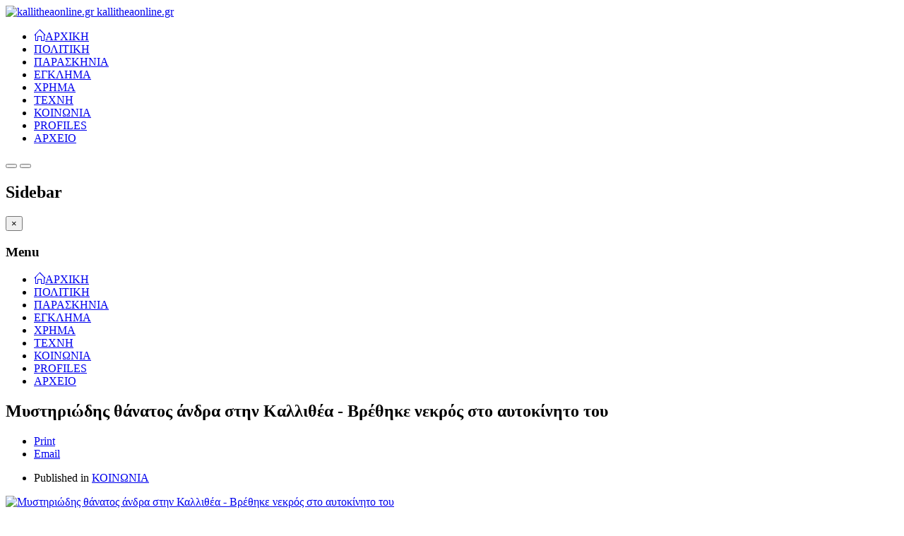

--- FILE ---
content_type: text/html; charset=utf-8
request_url: https://kallitheaonline.gr/index.php/component/k2/item/1384-mysthriodhs-thanatos-andra-sthn-kallithea-brethike-nekrow-sto-aftokinhto-tou
body_size: 13648
content:

<!DOCTYPE html>
<html prefix="og: http://ogp.me/ns#" lang="el-gr" dir="ltr"
	  class='com_k2 view-item j31 mm-hover'>

<head>
<meta property="fb:pages" content="151372334902141" />
<meta property="og:image"

<!-- Google tag (gtag.js) -->
<script async src="https://www.googletagmanager.com/gtag/js?id=G-85NZE47ZDD"></script>
<script>
  window.dataLayer = window.dataLayer || [];
  function gtag(){dataLayer.push(arguments);}
  gtag('js', new Date());

  gtag('config', 'G-85NZE47ZDD');
</script>
	<base href="https://kallitheaonline.gr/index.php/component/k2/item/1384-mysthriodhs-thanatos-andra-sthn-kallithea-brethike-nekrow-sto-aftokinhto-tou" />
	<meta http-equiv="content-type" content="text/html; charset=utf-8" />
	<meta name="keywords" content="καλλιθέα, kallithea, kallitheaonline, kallithea online, ΚΑΛΛΙΘΕΑ, ΚΑΛΙΘΕΑ, Δήμος Καλλιθέας, ειδήσεις, ρεπορτάζ" />
	<meta name="author" content="Super User" />
	<meta property="og:url" content="https://kallitheaonline.gr/index.php/component/k2/item/1384-mysthriodhs-thanatos-andra-sthn-kallithea-brethike-nekrow-sto-aftokinhto-tou" />
	<meta property="og:type" content="article" />
	<meta property="og:title" content="kallitheaonline.gr  - Μυστηριώδης θάνατος άνδρα στην Καλλιθέα - Βρέθηκε νεκρός στο αυτοκίνητο του" />
	<meta property="og:description" content="Ο άνδρας που αντίκρυσαν στην Καλλιθέα το πρωί της Δευτέρας περίοικοι της οδού Κέκρωπος 104 ήταν νεκρός από το προηγούμενο βράδυ. Τελευταία φορά τα αγαπημένα του πρόσωπα τον είδαν πριν περίπου έναν μήνα και συγκεκριμένα στις 21 Φεβρουαρίου 2018, όταν έφυγε από το σπίτι του φορώντας ένα καφέ δερμάτινο..." />
	<meta property="og:image" content="https://kallitheaonline.gr/media/k2/items/cache/120c3f01fb4026d3e9108c6d85739fb6_M.jpg" />
	<meta name="image" content="https://kallitheaonline.gr/media/k2/items/cache/120c3f01fb4026d3e9108c6d85739fb6_M.jpg" />
	<meta name="twitter:card" content="summary" />
	<meta name="twitter:title" content="kallitheaonline.gr  - Μυστηριώδης θάνατος άνδρα στην Καλλιθέα - Βρέθηκε νεκρός στο αυτοκίνητο του" />
	<meta name="twitter:description" content="Ο άνδρας που αντίκρυσαν στην Καλλιθέα το πρωί της Δευτέρας περίοικοι της οδού Κέκρωπος 104 ήταν νεκρός από το προηγούμενο βράδυ. Τελευταία φορά τα αγαπημένα του πρόσωπα τον είδαν πριν περίπου έναν μήν..." />
	<meta name="twitter:image" content="https://kallitheaonline.gr/media/k2/items/cache/120c3f01fb4026d3e9108c6d85739fb6_M.jpg" />
	<meta name="twitter:image:alt" content="Μυστηριώδης θάνατος άνδρα στην Καλλιθέα - Βρέθηκε νεκρός στο αυτοκίνητο του" />
	<meta name="description" content="Ο άνδρας που αντίκρυσαν στην Καλλιθέα το πρωί της Δευτέρας περίοικοι της οδού Κέκρωπος 104 ήταν νεκρός από το προηγούμενο βράδυ. Τελευταία φορά τα αγα..." />
	<meta name="generator" content="Joomla! - Open Source Content Management" />
	<title>kallitheaonline.gr  - Μυστηριώδης θάνατος άνδρα στην Καλλιθέα - Βρέθηκε νεκρός στο αυτοκίνητο του</title>
	<link href="/index.php/component/k2/item/1384-mysthriodhs-thanatos-andra-sthn-kallithea-brethike-nekrow-sto-aftokinhto-tou" rel="canonical" />
	<link href="/templates/cosmos/favicon.ico" rel="shortcut icon" type="image/vnd.microsoft.icon" />
	<link href="https://cdn.jsdelivr.net/npm/magnific-popup@1.1.0/dist/magnific-popup.min.css" rel="stylesheet" type="text/css" />
	<link href="https://cdn.jsdelivr.net/npm/simple-line-icons@2.4.1/css/simple-line-icons.css" rel="stylesheet" type="text/css" />
	<link href="/components/com_k2/css/k2.css?v=2.10.3&b=20200429" rel="stylesheet" type="text/css" />
	<link href="/templates/system/css/system.css" rel="stylesheet" type="text/css" />
	<link href="/templates/cosmos/css/legacy-grid.css" rel="stylesheet" type="text/css" />
	<link href="/plugins/system/t3/base-bs3/fonts/font-awesome/css/font-awesome.min.css" rel="stylesheet" type="text/css" />
	<link href="/templates/cosmos/css/bootstrap.css" rel="stylesheet" type="text/css" />
	<link href="/templates/cosmos/css/template.css" rel="stylesheet" type="text/css" />
	<link href="/templates/cosmos/css/megamenu.css" rel="stylesheet" type="text/css" />
	<link href="/templates/cosmos/css/off-canvas.css" rel="stylesheet" type="text/css" />
	<link href="/templates/cosmos/fonts/font-awesome/css/font-awesome.min.css" rel="stylesheet" type="text/css" />
	<link href="https://kallitheaonline.gr/modules/mod_responsive_grid_for_k2/assets/css/style.css" rel="stylesheet" type="text/css" />
	<link href="https://kallitheaonline.gr/modules/mod_responsive_grid_for_k2/assets/fancybox/jquery.fancybox.css?v=2.1.3" rel="stylesheet" type="text/css" />
	<link href="http://netdna.bootstrapcdn.com/font-awesome/4.0.3/css/font-awesome.css" rel="stylesheet" type="text/css" />
	<style type="text/css">

                        /* K2 - Magnific Popup Overrides */
                        .mfp-iframe-holder {padding:10px;}
                        .mfp-iframe-holder .mfp-content {max-width:100%;width:100%;height:100%;}
                        .mfp-iframe-scaler iframe {background:#fff;padding:10px;box-sizing:border-box;box-shadow:none;}
                    @media (min-width:1200px) {
					 	#regridk2645.mix-grid .mix, .gap {
							width: 23%;
							max-width: 23%;
						}
					 }@media (min-width:980px) and (max-width:1199px) {
					 	#regridk2645.mix-grid .mix, .gap {
							width: 31.333333333333%;
							max-width: 31.333333333333%;
						}
					 }@media (min-width:768px) and (max-width:979px) {
					 	#regridk2645.mix-grid .mix, .gap {
							width: 48%;
							max-width: 48%;
						}
					 }@media (min-width:480px) and (max-width:767px) {
					 	#regridk2645.mix-grid .mix, .gap {
							width: 98%;
							max-width: 98%;
						}
					 }@media (max-width:479px) {
					 	#regridk2645.mix-grid .mix, .gap {
							width: 98%;
							max-width: 98%;
						}
					 }#regridk2645.regridk2-art.mix-list .upper-mix {
	width: 140px;
}@media (min-width:1200px) {
					 	#regridk2625.mix-grid .mix, .gap {
							width: 23%;
							max-width: 23%;
						}
					 }@media (min-width:980px) and (max-width:1199px) {
					 	#regridk2625.mix-grid .mix, .gap {
							width: 31.333333333333%;
							max-width: 31.333333333333%;
						}
					 }@media (min-width:768px) and (max-width:979px) {
					 	#regridk2625.mix-grid .mix, .gap {
							width: 48%;
							max-width: 48%;
						}
					 }@media (min-width:480px) and (max-width:767px) {
					 	#regridk2625.mix-grid .mix, .gap {
							width: 98%;
							max-width: 98%;
						}
					 }@media (max-width:479px) {
					 	#regridk2625.mix-grid .mix, .gap {
							width: 98%;
							max-width: 98%;
						}
					 }#regridk2625.regridk2-art.mix-list .upper-mix {
	width: 140px;
}
	</style>
	<script src="/media/jui/js/jquery.min.js?25bdcb86a045bdf675e3ff9fefe7ab16" type="text/javascript"></script>
	<script src="/media/jui/js/jquery-noconflict.js?25bdcb86a045bdf675e3ff9fefe7ab16" type="text/javascript"></script>
	<script src="/media/jui/js/jquery-migrate.min.js?25bdcb86a045bdf675e3ff9fefe7ab16" type="text/javascript"></script>
	<script src="https://cdn.jsdelivr.net/npm/magnific-popup@1.1.0/dist/jquery.magnific-popup.min.js" type="text/javascript"></script>
	<script src="/media/k2/assets/js/k2.frontend.js?v=2.10.3&b=20200429&sitepath=/" type="text/javascript"></script>
	<script src="/plugins/system/t3/base-bs3/bootstrap/js/bootstrap.js" type="text/javascript"></script>
	<script src="/plugins/system/t3/base-bs3/js/jquery.tap.min.js" type="text/javascript"></script>
	<script src="/plugins/system/t3/base-bs3/js/off-canvas.js" type="text/javascript"></script>
	<script src="/plugins/system/t3/base-bs3/js/script.js" type="text/javascript"></script>
	<script src="/plugins/system/t3/base-bs3/js/menu.js" type="text/javascript"></script>
	<script src="/plugins/system/t3/base-bs3/js/nav-collapse.js" type="text/javascript"></script>
	<script src="https://kallitheaonline.gr/modules/mod_responsive_grid_for_k2/assets/js/jquery.mixitup.min.js" type="text/javascript"></script>
	<script src="https://kallitheaonline.gr/modules/mod_responsive_grid_for_k2/assets/fancybox/jquery.fancybox.pack.js?v=2.1.3" type="text/javascript"></script>
	<script type="application/ld+json">

                {
                    "@context": "https://schema.org",
                    "@type": "Article",
                    "mainEntityOfPage": {
                        "@type": "WebPage",
                        "@id": "https://kallitheaonline.gr/index.php/component/k2/item/1384-mysthriodhs-thanatos-andra-sthn-kallithea-brethike-nekrow-sto-aftokinhto-tou"
                    },
                    "url": "https://kallitheaonline.gr/index.php/component/k2/item/1384-mysthriodhs-thanatos-andra-sthn-kallithea-brethike-nekrow-sto-aftokinhto-tou",
                    "headline": "kallitheaonline.gr  - Μυστηριώδης θάνατος άνδρα στην Καλλιθέα - Βρέθηκε νεκρός στο αυτοκίνητο του",
                    "image": [
                        "https://kallitheaonline.gr/media/k2/items/cache/120c3f01fb4026d3e9108c6d85739fb6_XL.jpg",
                        "https://kallitheaonline.gr/media/k2/items/cache/120c3f01fb4026d3e9108c6d85739fb6_L.jpg",
                        "https://kallitheaonline.gr/media/k2/items/cache/120c3f01fb4026d3e9108c6d85739fb6_M.jpg",
                        "https://kallitheaonline.gr/media/k2/items/cache/120c3f01fb4026d3e9108c6d85739fb6_S.jpg",
                        "https://kallitheaonline.gr/media/k2/items/cache/120c3f01fb4026d3e9108c6d85739fb6_XS.jpg",
                        "https://kallitheaonline.gr/media/k2/items/cache/120c3f01fb4026d3e9108c6d85739fb6_Generic.jpg"
                    ],
                    "datePublished": "2018-03-19 22:05:36",
                    "dateModified": "2018-03-19 22:21:57",
                    "author": {
                        "@type": "Person",
                        "name": "Super User",
                        "url": "https://kallitheaonline.gr/index.php/component/k2/itemlist/user/42-super-user"
                    },
                    "publisher": {
                        "@type": "Organization",
                        "name": "kallitheaonline.gr ",
                        "url": "https://kallitheaonline.gr/",
                        "logo": {
                            "@type": "ImageObject",
                            "name": "kallitheaonline.gr ",
                            "width": "",
                            "height": "",
                            "url": "https://kallitheaonline.gr/"
                        }
                    },
                    "articleSection": "https://kallitheaonline.gr/index.php/component/k2/itemlist/category/15-κοινωνια",
                    "keywords": "καλλιθέα, kallithea, kallitheaonline, kallithea online, ΚΑΛΛΙΘΕΑ, ΚΑΛΙΘΕΑ, Δήμος Καλλιθέας, ειδήσεις, ρεπορτάζ",
                    "description": "Ο άνδρας που αντίκρυσαν στην Καλλιθέα το πρωί της Δευτέρας περίοικοι της οδού Κέκρωπος 104 ήταν νεκρός από το προηγούμενο βράδυ. Τελευταία φορά τα αγαπημένα του πρόσωπα τον είδαν πριν περίπου έναν μήνα και συγκεκριμένα στις 21 Φεβρουαρίου 2018, όταν έφυγε από το σπίτι του φορώντας ένα καφέ δερμάτινο μπουφάν, μπεζ υφασμάτινο παντελόνι και ένα πουκάμισο. Από την πρώτη ώρα της εξαφάνισης του απενεργοποίησε το κινητό του τηλέφωνο και κάθε απόπειρα επικοινωνίας μαζί του ήταν αδύνατη.του Μάνου Μεϊμαράκη Η οικογένεια του δήλωσε την εξαφάνιση του στην Αστυνομία μόλις το Σάββατο 17 Μαρτίου, δηλώνοντας μάλιστα ως πιθανό τόπο διαφυγής την Καλλιθέα, χωρίς ωστόσο να επιθυμεί την δημοσιοποίηση των στοιχείων του στο Silver Alert. Περίοικοι ενημέρωσαν την Αστυνομία, στο σημείο μετέβησαν αστυνομικοί της ομάδας ΔΙΑΣ όπου βρήκαν τον 52χρονο μέσα στο όχημα το οποίο ήταν κλειδωμένο και μέσα σε αυτό όλα του τα υπάρχοντα. Η αστυνομική έρευνα απέκλεισε κάθε ενδεχόμενο αυτοκτονίας ή εγκληματικής ενέργειας σε βάρος του εύσωμου άνδρα ύψους 1,92 μ. και σύμφωνα με το ΕΚΑΒ ο θάνατος οφείλεται σε παθολογικά αίτια και πιθανότατα επήλθε το βάδυ της Κυριακής.",
                    "articleBody": "Ο άνδρας που αντίκρυσαν στην Καλλιθέα το πρωί της Δευτέρας περίοικοι της οδού Κέκρωπος 104 ήταν νεκρός από το προηγούμενο βράδυ. Τελευταία φορά τα αγαπημένα του πρόσωπα τον είδαν πριν περίπου έναν μήνα και συγκεκριμένα στις 21 Φεβρουαρίου 2018, όταν έφυγε από το σπίτι του φορώντας ένα καφέ δερμάτινο μπουφάν, μπεζ υφασμάτινο παντελόνι και ένα πουκάμισο. Από την πρώτη ώρα της εξαφάνισης του απενεργοποίησε το κινητό του τηλέφωνο και κάθε απόπειρα επικοινωνίας μαζί του ήταν αδύνατη.του Μάνου Μεϊμαράκη Η οικογένεια του δήλωσε την εξαφάνιση του στην Αστυνομία μόλις το Σάββατο 17 Μαρτίου, δηλώνοντας μάλιστα ως πιθανό τόπο διαφυγής την Καλλιθέα, χωρίς ωστόσο να επιθυμεί την δημοσιοποίηση των στοιχείων του στο Silver Alert. Περίοικοι ενημέρωσαν την Αστυνομία, στο σημείο μετέβησαν αστυνομικοί της ομάδας ΔΙΑΣ όπου βρήκαν τον 52χρονο μέσα στο όχημα το οποίο ήταν κλειδωμένο και μέσα σε αυτό όλα του τα υπάρχοντα. Η αστυνομική έρευνα απέκλεισε κάθε ενδεχόμενο αυτοκτονίας ή εγκληματικής ενέργειας σε βάρος του εύσωμου άνδρα ύψους 1,92 μ. και σύμφωνα με το ΕΚΑΒ ο θάνατος οφείλεται σε παθολογικά αίτια και πιθανότατα επήλθε το βάδυ της Κυριακής."
                }
                
	</script>
	<script type="text/javascript">
jQuery.noConflict();
	
		jQuery(document).ready(function() {
		 			
	 		jQuery("#regridk2645").mixitup({
				
				animateGridList: false,
				buttonEvent: "click",
				easing: "smooth",
				effects: ["fade",],
				failClass: "fail",
				filterLogic: "or",
				filterSelector: ".filter",
				gridClass: "mix-grid",
				layoutMode: "grid",
				listClass: "mix-list",
				listEffects: ["fade",],
				minHeight: 0,
				multiFilter: false,
				perspectiveDistance: "3000",
				perspectiveOrigin: "50% 50%",
				resizeContainer: true,
				showOnLoad: "all",
				sortOnLoad: false,
				sortSelector: ".sort",
				targetDisplayGrid: "inline-block",
				targetDisplayList: "block",				
				targetSelector: ".mix",
				transitionSpeed: 500,
				onMixLoad: null,
				onMixStart: null,
				onMixEnd: function(config){
					jQuery("#regridk2645.theme_fancy.mix-grid .mix").on("mouseover",function(){
						var introtext_height = jQuery(this).find(".mix-introtext").innerHeight();
						jQuery(this).find(".mix-introtext-outer").css({"height":introtext_height+"px"});
					});
					jQuery("#regridk2645.theme_fancy.mix-grid .mix").on("mouseout",function(){
						jQuery(this).find(".mix-introtext-outer").css({"height":"0"});
					});
				}
			});	
			
			// Bind layout buttons to toList and toGrid methods:
			jQuery("#ToList645").on("click",function(){
				jQuery(".button645").removeClass("active");
				jQuery(this).addClass("active");
				jQuery("#regridk2645").mixitup("toList");
			});
			
			jQuery("#ToGrid645").on("click",function(){
				jQuery(".button645").removeClass("active");
				jQuery(this).addClass("active");
				jQuery("#regridk2645").mixitup("toGrid");
			}); 
			
			// Dropdown lists
			jQuery(".cat-label645").on("click",function(){
				//jQuery(".mix-tags645").removeClass("expanded");
				jQuery(".mix-cats645").toggleClass("expanded");
			}); 
			//jQuery(".tag-label645").on("click",function(){
				//jQuery(".mix-cats645").removeClass("expanded");
				//jQuery(".mix-tags645").toggleClass("expanded");
			//}); 	
			
			// Buttons
			jQuery(".button645").on("click",function(){	  	
				jQuery(".drop_down645").removeClass("expanded");
			}); 
											
		});	
		
		jQuery(document).mouseup(function (e)
		{
			var container = jQuery(".mix-cats645");
		
			if (!container.is(e.target) // if the target of the click is not the container...
				&& container.has(e.target).length === 0) // ... nor a descendant of the container
			{
				jQuery(".mix-cats645").removeClass("expanded");
			}
		});		
	jQuery.noConflict();
	
		jQuery(document).ready(function() {
		 			
	 		jQuery("#regridk2625").mixitup({
				
				animateGridList: false,
				buttonEvent: "click",
				easing: "smooth",
				effects: ["fade",],
				failClass: "fail",
				filterLogic: "or",
				filterSelector: ".filter",
				gridClass: "mix-grid",
				layoutMode: "grid",
				listClass: "mix-list",
				listEffects: ["fade",],
				minHeight: 0,
				multiFilter: false,
				perspectiveDistance: "3000",
				perspectiveOrigin: "50% 50%",
				resizeContainer: true,
				showOnLoad: "all",
				sortOnLoad: false,
				sortSelector: ".sort",
				targetDisplayGrid: "inline-block",
				targetDisplayList: "block",				
				targetSelector: ".mix",
				transitionSpeed: 500,
				onMixLoad: null,
				onMixStart: null,
				onMixEnd: function(config){
					jQuery("#regridk2625.theme_fancy.mix-grid .mix").on("mouseover",function(){
						var introtext_height = jQuery(this).find(".mix-introtext").innerHeight();
						jQuery(this).find(".mix-introtext-outer").css({"height":introtext_height+"px"});
					});
					jQuery("#regridk2625.theme_fancy.mix-grid .mix").on("mouseout",function(){
						jQuery(this).find(".mix-introtext-outer").css({"height":"0"});
					});
				}
			});	
			
			// Bind layout buttons to toList and toGrid methods:
			jQuery("#ToList625").on("click",function(){
				jQuery(".button625").removeClass("active");
				jQuery(this).addClass("active");
				jQuery("#regridk2625").mixitup("toList");
			});
			
			jQuery("#ToGrid625").on("click",function(){
				jQuery(".button625").removeClass("active");
				jQuery(this).addClass("active");
				jQuery("#regridk2625").mixitup("toGrid");
			}); 
			
			// Dropdown lists
			jQuery(".cat-label625").on("click",function(){
				//jQuery(".mix-tags625").removeClass("expanded");
				jQuery(".mix-cats625").toggleClass("expanded");
			}); 
			//jQuery(".tag-label625").on("click",function(){
				//jQuery(".mix-cats625").removeClass("expanded");
				//jQuery(".mix-tags625").toggleClass("expanded");
			//}); 	
			
			// Buttons
			jQuery(".button625").on("click",function(){	  	
				jQuery(".drop_down625").removeClass("expanded");
			}); 
											
		});	
		
		jQuery(document).mouseup(function (e)
		{
			var container = jQuery(".mix-cats625");
		
			if (!container.is(e.target) // if the target of the click is not the container...
				&& container.has(e.target).length === 0) // ... nor a descendant of the container
			{
				jQuery(".mix-cats625").removeClass("expanded");
			}
		});		
	
	</script>

	
<!-- META FOR IOS & HANDHELD -->
	<meta name="viewport" content="width=device-width, initial-scale=1.0, maximum-scale=1.0, user-scalable=no"/>
	<style type="text/stylesheet">
		@-webkit-viewport   { width: device-width; }
		@-moz-viewport      { width: device-width; }
		@-ms-viewport       { width: device-width; }
		@-o-viewport        { width: device-width; }
		@viewport           { width: device-width; }
	</style>
	<script type="text/javascript">
		//<![CDATA[
		if (navigator.userAgent.match(/IEMobile\/10\.0/)) {
			var msViewportStyle = document.createElement("style");
			msViewportStyle.appendChild(
				document.createTextNode("@-ms-viewport{width:auto!important}")
			);
			document.getElementsByTagName("head")[0].appendChild(msViewportStyle);
		}
		//]]>
	</script>
<meta name="HandheldFriendly" content="true"/>
<meta name="apple-mobile-web-app-capable" content="YES"/>
<!-- //META FOR IOS & HANDHELD -->
<link href='https://fonts.googleapis.com/css?family=Ubuntu:300,400,500,700' rel='stylesheet' type='text/css'>



<!-- Le HTML5 shim and media query for IE8 support -->
<!--[if lt IE 9]>
<script src="//html5shim.googlecode.com/svn/trunk/html5.js"></script>
<script type="text/javascript" src="/plugins/system/t3/base-bs3/js/respond.min.js"></script>
<![endif]-->

<!-- You can add Google Analytics here or use T3 Injection feature -->


<script type="text/javascript">
					  var _gaq = _gaq || [];
					  
					  _gaq.push(['_setAccount', 'UA-2990772-2']);
						_gaq.push(['_trackPageview']);
					
					  (function() {
						var ga = document.createElement('script'); ga.type = 'text/javascript'; ga.async = true;
						ga.src = ('https:' == document.location.protocol ? 'https://ssl' : 'http://www') + '.google-analytics.com/ga.js';
						var s = document.getElementsByTagName('script')[0]; s.parentNode.insertBefore(ga, s);
					  })();
					</script>

</head>

<body>

    <div class="t3-wrapper"> <!-- Need this wrapper for off-canvas menu. Remove if you don't use of-canvas -->
    
		
<!-- HEADER -->
<header id="t3-header" class="t3-header container">
	<div class="row">

		<!-- LOGO -->
		<div class="col-xs-6 col-sm-4 col-md-3 logo">
			<div class="logo-image">
				<a href="/" title="kallitheaonline.gr ">
											<img class="logo-img" src="/images/sta8era/logo-with-slogan-7.png" alt="kallitheaonline.gr " />
										<span>kallitheaonline.gr </span>
				</a>
				<small class="site-slogan"></small>
			</div>
		</div>
		<!-- //LOGO -->
        
        
        
    <div class="visible-md visible-lg col-md-9 cosmos-mainnav">    
        <nav id="t3-mainnav" class="wrap navbar navbar-default t3-mainnav">
            <div>
        
                <!-- Brand and toggle get grouped for better mobile display -->
        
                                    <div class="t3-navbar-collapse navbar-collapse collapse"></div>
                        
                <div class="t3-navbar navbar-collapse collapse">
                    <div  class="t3-megamenu"  data-responsive="true">
<ul class="nav navbar-nav level0">
<li class="current active" data-id="101" data-level="1">
<a class="icon-home" href="/index.php"   data-target="#">ΑΡΧΙΚΗ </a>

</li>
<li class="sub-hidden-collapse" data-id="129" data-level="1" data-hidewcol="1">
<a class="" href="https://www.kallitheaonline.gr/index.php/component/k2/itemlist/category/13-politics"   data-target="#">ΠΟΛΙΤΙΚΗ</a>

</li>
<li  data-id="283" data-level="1">
<a class="" href="https://www.kallitheaonline.gr/index.php/component/k2/itemlist/category/8-%CF%80%CE%B1%CF%81%CE%B1%CF%83%CE%BA%CE%B7%CE%BD%CE%B9%CE%B1"   data-target="#">ΠΑΡΑΣΚΗΝΙΑ</a>

</li>
<li  data-id="124" data-level="1">
<a class="" href="https://www.kallitheaonline.gr/index.php/component/k2/itemlist/category/14-%CE%AD%CE%B3%CE%BA%CE%BB%CE%B7%CE%BC%CE%B1"   data-target="#">ΕΓΚΛΗΜΑ</a>

</li>
<li  data-id="123" data-level="1">
<a class="" href="https://www.kallitheaonline.gr/index.php/component/k2/itemlist/category/16-%CF%87%CF%81%CE%B7%CE%BC%CE%B1"   data-target="#">ΧΡΗΜΑ</a>

</li>
<li  data-id="126" data-level="1">
<a class="" href="https://www.kallitheaonline.gr/index.php/component/k2/itemlist/category/17-%CF%84%CE%B5%CF%87%CE%BD%CE%B7"   data-target="#">ΤΕΧΝΗ</a>

</li>
<li  data-id="125" data-level="1">
<a class="" href="https://www.kallitheaonline.gr/index.php/component/k2/itemlist/category/15-%CE%BA%CE%BF%CE%B9%CE%BD%CF%89%CE%BD%CE%AF%CE%B1"   data-target="#">ΚΟΙΝΩΝΙΑ</a>

</li>
<li  data-id="300" data-level="1">
<a class="" href="https://www.kallitheaonline.gr/index.php/component/k2/itemlist/category/44-profiles"   data-target="#">PROFILES</a>

</li>
<li  data-id="282" data-level="1">
<a class="" href="https://www.kallitheaonline.gr/politics-main.php" target="_blank"   data-target="#">ΑΡΧΕΙΟ</a>

</li>
</ul>
</div>

                </div>
        
            </div>
        </nav>
    </div>
        
        
        
        
        

		
    
    
    
    <div class="navbar-header">
    
                                <button type="button" class="navbar-toggle" data-toggle="collapse" data-target=".t3-navbar-collapse">
                <i class="fa fa-bars"></i>
            </button>
        
                    
<button class="btn btn-primary off-canvas-toggle  hidden-lg hidden-md" type="button" data-pos="right" data-nav="#t3-off-canvas" data-effect="off-canvas-effect-1">
  <i class="fa fa-bars"></i>
</button>

<!-- OFF-CANVAS SIDEBAR -->
<div id="t3-off-canvas" class="t3-off-canvas  hidden-lg hidden-md">

  <div class="t3-off-canvas-header">
    <h2 class="t3-off-canvas-header-title">Sidebar</h2>
    <button type="button" class="close" data-dismiss="modal" aria-hidden="true">&times;</button>
  </div>

  <div class="t3-off-canvas-body">
    <div class="t3-module module_menu " id="Mod497"><div class="module-inner"><h3 class="module-title "><span>Menu</span></h3><div class="module-ct"><ul class="nav  nav-pills nav-stacked ">
<li class="item-101 current active"><a class="icon-home" href="/index.php" >ΑΡΧΙΚΗ</a></li><li class="item-129">	<a href="https://www.kallitheaonline.gr/index.php/component/k2/itemlist/category/13-politics" >ΠΟΛΙΤΙΚΗ</a></li><li class="item-283">	<a href="https://www.kallitheaonline.gr/index.php/component/k2/itemlist/category/8-%CF%80%CE%B1%CF%81%CE%B1%CF%83%CE%BA%CE%B7%CE%BD%CE%B9%CE%B1" >ΠΑΡΑΣΚΗΝΙΑ</a></li><li class="item-124">	<a href="https://www.kallitheaonline.gr/index.php/component/k2/itemlist/category/14-%CE%AD%CE%B3%CE%BA%CE%BB%CE%B7%CE%BC%CE%B1" >ΕΓΚΛΗΜΑ</a></li><li class="item-123">	<a href="https://www.kallitheaonline.gr/index.php/component/k2/itemlist/category/16-%CF%87%CF%81%CE%B7%CE%BC%CE%B1" >ΧΡΗΜΑ</a></li><li class="item-126">	<a href="https://www.kallitheaonline.gr/index.php/component/k2/itemlist/category/17-%CF%84%CE%B5%CF%87%CE%BD%CE%B7" >ΤΕΧΝΗ</a></li><li class="item-125">	<a href="https://www.kallitheaonline.gr/index.php/component/k2/itemlist/category/15-%CE%BA%CE%BF%CE%B9%CE%BD%CF%89%CE%BD%CE%AF%CE%B1" >ΚΟΙΝΩΝΙΑ</a></li><li class="item-300">	<a href="https://www.kallitheaonline.gr/index.php/component/k2/itemlist/category/44-profiles" >PROFILES</a></li><li class="item-282">	<a href="https://www.kallitheaonline.gr/politics-main.php" target="_blank" >ΑΡΧΕΙΟ</a></li></ul>
</div></div></div>
  </div>

</div>
<!-- //OFF-CANVAS SIDEBAR -->
        
    </div>
    
                                                
                                        
	</div>
    
</header>


		        
		        
        
<!-- //HEADER -->
        
        
<!-- Top-Bar -->
<section id="mn-grid" class="container mn-grid">
    
    		 
            
    		            
                        
                                    
</section>
        
        <section class="container mn-body">
        
            <div class="body-in">
                        
                
                
                
                
                
                
                
                
                
                
                
                
                

<div id="t3-mainbody" class="t3-mainbody">
	<div class="row">

		<!-- MAIN CONTENT -->
		<div id="t3-content" class="t3-content col-xs-12">
						<div id="system-message-container">
	</div>

						<div style="display:none"><a href="http://extensions.joomla.org/extensions/ads-a-affiliates/google-ads/14959">module and plugin to add google adsense to joomla based websites</a></div>
<!-- Start K2 Item Layout --> 
<span id="startOfPageId1384"></span>
<div id="k2Container" class="itemView"> 
  
  <!-- Plugins: BeforeDisplay --> 
   
  
  <!-- K2 Plugins: K2BeforeDisplay --> 
  	
  <div class="itemBody"> 
    
    <!-- Plugins: BeforeDisplayContent --> 
     
    
    <!-- K2 Plugins: K2BeforeDisplayContent --> 
    		
    
     <div class="itemHeader">
    
		    <!-- Item title -->
    <h2 class="itemTitle">
            Μυστηριώδης θάνατος άνδρα στην Καλλιθέα - Βρέθηκε νεκρός στο αυτοκίνητο του          </h2>
    		
				<div class="itemToolbar">
		  <div class="btn-group pull-right top-tools"> <a class="btn btn-default dropdown-toggle" data-toggle="dropdown" href="#"> <i class="fa fa-cog"></i> <span class="caret"></span> </a>
        <ul class="dropdown-menu">
                    <!-- Print Button -->
            <li class="print-icon"> 
						  <a class="itemPrintLink" rel="nofollow" href="/index.php/component/k2/item/1384-mysthriodhs-thanatos-andra-sthn-kallithea-brethike-nekrow-sto-aftokinhto-tou?tmpl=component&amp;print=1" onclick="window.open(this.href,'printWindow','width=900,height=600,location=no,menubar=no,resizable=yes,scrollbars=yes'); return false;">
						    <i class="fa fa-print"></i> 
							  <span>Print</span> 
							</a> 
						</li>
                              <!-- Email Button -->
            <li class="email-icon"> 
						  <a class="itemEmailLink" rel="nofollow" href="/index.php/component/mailto/?tmpl=component&amp;template=cosmos&amp;link=5dd7c241da632a311ff993c2673dcc4d28f7d8d1" onclick="window.open(this.href,'emailWindow','width=400,height=350,location=no,menubar=no,resizable=no,scrollbars=no'); return false;">
							  <i class="fa fa-envelope"></i> 
								<span>Email</span> 
							</a> 
						</li>
          					
					    
    			    
    			    
    								
        </ul>
		</div>
				
  </div>
  
  <!-- Plugins: AfterDisplayTitle --> 
   
  
  <!-- K2 Plugins: K2AfterDisplayTitle --> 
      	
    <div class="k2-left-tools">
      <ul>
                        <li>
          <!-- Item category -->
          <div class="itemCategory"> <span>Published in</span> 
					  <a href="/index.php/component/k2/itemlist/category/15-κοινωνια">ΚΟΙΝΩΝΙΑ</a> 
					</div>
        </li>
                		
		    
        
             
      </ul>
       
    </div>  
    
    
        
        <!-- Item Image -->
    <div class="itemImageBlock"> <span class="itemImage"> <a class="modal" rel="{handler: 'image'}" href="/media/k2/items/cache/120c3f01fb4026d3e9108c6d85739fb6_XL.jpg" title="Click to preview image"> <img src="/media/k2/items/cache/120c3f01fb4026d3e9108c6d85739fb6_L.jpg" alt="&Mu;&upsilon;&sigma;&tau;&eta;&rho;&iota;ώ&delta;&eta;&sigmaf; &theta;ά&nu;&alpha;&tau;&omicron;&sigmaf; ά&nu;&delta;&rho;&alpha; &sigma;&tau;&eta;&nu; &Kappa;&alpha;&lambda;&lambda;&iota;&theta;έ&alpha; - &Beta;&rho;έ&theta;&eta;&kappa;&epsilon; &nu;&epsilon;&kappa;&rho;ό&sigmaf; &sigma;&tau;&omicron; &alpha;&upsilon;&tau;&omicron;&kappa;ί&nu;&eta;&tau;&omicron; &tau;&omicron;&upsilon;" style="width:750px; height:auto;" /> <span class="mn-image-hover"></span> </a> </span>
            			
			      <!-- Date created --> 
      <div class="itemDate">   
  		  <div class="itemDateCreated">
				  <span class="dayno">20</span> 
					<span class="month-year">Μαρ<br>2018 </span>
				</div>
      </div>
  		      <div class="clr"></div>
    </div>
				
          <!-- Item text -->
      <div class="itemFullText"> <p><strong><span style="font-size: 14pt; font-family: 'trebuchet ms', geneva;">Ο άνδρας που αντίκρυσαν στην Καλλιθέα το πρωί της Δευτέρας περίοικοι της οδού Κέκρωπος 104 ήταν νεκρός από το προηγούμενο βράδυ.</span></strong></p>
<p><span style="font-size: 14pt; font-family: 'trebuchet ms', geneva;">Τελευταία φορά τα αγαπημένα του πρόσωπα τον είδαν πριν περίπου έναν μήνα και συγκεκριμένα στις 21 Φεβρουαρίου 2018, όταν έφυγε από το σπίτι του φορώντας ένα καφέ δερμάτινο μπουφάν, μπεζ υφασμάτινο παντελόνι και ένα πουκάμισο. Από την πρώτη ώρα της εξαφάνισης του απενεργοποίησε το κινητό του τηλέφωνο και κάθε απόπειρα επικοινωνίας μαζί του ήταν αδύνατη.<br /><br /><strong>του Μάνου Μεϊμαράκη</strong></span></p>
<p><span style="font-size: 14pt; font-family: 'trebuchet ms', geneva;">Η οικογένεια του δήλωσε την εξαφάνιση του στην Αστυνομία μόλις το Σάββατο 17 Μαρτίου, δηλώνοντας μάλιστα ως πιθανό τόπο διαφυγής την Καλλιθέα, χωρίς ωστόσο να επιθυμεί την δημοσιοποίηση των στοιχείων του στο Silver Alert.</span></p>
<p><span style="font-size: 14pt; font-family: 'trebuchet ms', geneva;">Περίοικοι ενημέρωσαν την Αστυνομία, στο σημείο μετέβησαν αστυνομικοί της ομάδας ΔΙΑΣ όπου βρήκαν τον 52χρονο μέσα στο όχημα το οποίο ήταν κλειδωμένο και μέσα σε αυτό όλα του τα υπάρχοντα.</span></p>
<p><span style="font-size: 14pt; font-family: 'trebuchet ms', geneva;">Η αστυνομική έρευνα απέκλεισε κάθε ενδεχόμενο αυτοκτονίας ή εγκληματικής ενέργειας σε βάρος του εύσωμου άνδρα ύψους 1,92 μ. και σύμφωνα με το ΕΚΑΒ ο θάνατος οφείλεται σε παθολογικά αίτια και πιθανότατα επήλθε το βάδυ της Κυριακής.</span></p>
<p>&nbsp;</p> </div>
      			
						
						
			      <!-- Social sharing -->
      <div class="itemSocialSharing">
                <!-- Twitter Button -->
        <div class="itemTwitterButton"> <a href="https://twitter.com/share" class="twitter-share-button" data-count="horizontal"> Tweet </a> 
          <script type="text/javascript" src="//platform.twitter.com/widgets.js"></script> 
        </div>
                  			        <!-- Facebook Button -->
        <div class="itemFacebookButton">
          <div id="fb-root"></div>
          <script type="text/javascript">
    				(function(d, s, id) {
    				  var js, fjs = d.getElementsByTagName(s)[0];
    				  if (d.getElementById(id)) return;
    				  js = d.createElement(s); js.id = id;
    				  js.src = "//connect.facebook.net/en_US/all.js#xfbml=1";
    				  fjs.parentNode.insertBefore(js, fjs);
    				}(document, 'script', 'facebook-jssdk'));
    			</script>
          <div class="fb-like" data-send="false" data-width="200" data-show-faces="true" data-layout="button_count"></div>
        </div>
                <div class="clr"></div>
      </div>
      			
    </div>
		
    <div class="clr"></div>
        
    <!-- Plugins: AfterDisplayContent --> 
     
    
    <!-- K2 Plugins: K2AfterDisplayContent --> 
        <div class="clr"></div>
  </div>
	
    <div class="itemLinks">
        <div class="clr"></div>
  </div>
    
              <div class="clr"></div>
    	
    <!-- Item navigation -->
  <div class="itemNavigation"> <span class="itemNavigationTitle">More in this category:</span>
        <a class="itemPrevious" href="/index.php/component/k2/item/1383-anastopoulos-ston-real-fm-h-kallithea-mporei-na-ginei-emporiko-stavrodromi"> &laquo; Αναστόπουλος στον RealFm: H Καλλιθέα μπορεί να γίνει εμπορικό σταυροδρόμι </a>
            <a class="itemNext" href="/index.php/component/k2/item/1386-fonikh-epithesh-me-maxairi-sthn-kallithea"> Φονική επίθεση με μαχαίρι σε 22χρονο στην Καλλιθέα &raquo; </a>
      </div>
    
  <!-- Plugins: AfterDisplay --> 
   
  
  <!-- K2 Plugins: K2AfterDisplay --> 
        
  <div class="clr"></div>
</div>
<!-- End K2 Item Layout --> 

<!-- JoomlaWorks "K2" (v2.10.3) | Learn more about K2 at https://getk2.org -->


		</div>
		<!-- //MAIN CONTENT -->

	</div>
</div>                 
                
	<!-- SPOTLIGHT 6 -->
	<div class="t3-sl t3-sl-6 mn-scroll-item">
			<!-- SPOTLIGHT -->
	<div class="t3-spotlight t3-spotlight-6  row">
					<div class="  col-lg-6 hidden-lg   col-md-12 hidden-md   col-sm-12 hidden-sm   col-xs-12 hidden-xs ">
								<div class="t3-module module " id="Mod609"><div class="module-inner"><div class="module-ct">
<div id="k2ModuleBox609" class="k2CustomCodeBlock">
    <!-- Go to www.addthis.com/dashboard to customize your tools -->
<script type="text/javascript" src="//s7.addthis.com/js/300/addthis_widget.js#pubid=ra-503a45ae060cf899"></script></div>
</div></div></div>
							</div>
					<div class=" col-lg-12 col-md-12 col-sm-12 col-xs-12">
								<div class="t3-module module " id="Mod625"><div class="module-inner"><h3 class="module-title "><span>Τελευταίες ειδήσεις</span></h3><div class="module-ct">

<!-- Define column class -->

<!-- Define empty li's -->
            
<ul id="regridk2625" class="regridk2-art mix-col-0 theme_minimal">
	
    
					<!-- Minimal Theme -->
			
<li class="mix " data-title="Νικολαράκος: Τα αλλάζουμε όλα για να δώσουμε στην αγορά της Καλλιθέας την θέση που της αξίζει στην καρδιά του κόσμου" data-date="2024-11-25 15:37:31" data-author="Super User">
			
	    <div class="upper-mix">
    	<img data-src="https://kallitheaonline.gr/images/regridk2/500x300/media/k2/items/cache/fbdf9c35f0e130e40ac81bf5b9b6223f_XL.jpg" src="https://kallitheaonline.gr/images/regridk2/500x300/media/k2/items/cache/fbdf9c35f0e130e40ac81bf5b9b6223f_XL.jpg" alt="Νικολαράκος: Τα αλλάζουμε όλα για να δώσουμε στην αγορά της Καλλιθέας την θέση που της αξίζει στην καρδιά του κόσμου" />
        
                <!-- Hover div -->
        <div class="upper-mix-hover">
        	        	        	<a href="/index.php/component/k2/item/2165-nikolarakos-ta-allazoume-ola-gia-na-dosoume-sthn-agora-ths-kallitheas-thn-thesi-pou-tis-axizei-sthn-kardia-tou-kosmou">
            	<span class="upper-mix-link-ico">
                	<i class="fa fa-link"></i>
                </span>
            </a>
                                </div>
                                
    </div>
        
      
    <div class="inner-mix">
      
                    <!-- Title -->
            <h3>
                <a href="/index.php/component/k2/item/2165-nikolarakos-ta-allazoume-ola-gia-na-dosoume-sthn-agora-ths-kallitheas-thn-thesi-pou-tis-axizei-sthn-kardia-tou-kosmou" class="mix-title">Νικολαράκος: Τα αλλάζουμε όλα για να δώσουμε στην αγορά της Καλλιθέας την θέση που της αξίζει στην καρδιά του κόσμου</a> 
            </h3>
                
                
                <div class="mix-extra">
        	             	<!-- Date -->
             	<p class="mix-date">25/11/2024, 17:37</p>
        	        
			            
                        
                     </div>
                
    </div>
        
</li>


        
	
					<!-- Minimal Theme -->
			
<li class="mix " data-title="Γρηγοριάδου: «Ο Εμπορικός Σύλλογος Καλλιθέας από τις 25/11 θα λειτουργεί εγγυημένα υπέρ των επιχειρήσεων της πόλης»" data-date="2024-11-05 16:59:51" data-author="Super User">
			
	    <div class="upper-mix">
    	<img data-src="https://kallitheaonline.gr/images/regridk2/500x300/media/k2/items/cache/9f6c793be68976ad3d2cdf9886f5d219_XL.jpg" src="https://kallitheaonline.gr/images/regridk2/500x300/media/k2/items/cache/9f6c793be68976ad3d2cdf9886f5d219_XL.jpg" alt="Γρηγοριάδου: «Ο Εμπορικός Σύλλογος Καλλιθέας από τις 25/11 θα λειτουργεί εγγυημένα υπέρ των επιχειρήσεων της πόλης»" />
        
                <!-- Hover div -->
        <div class="upper-mix-hover">
        	        	        	<a href="/index.php/component/k2/item/2164-grhgoriadou-o-emporikos-syllogos-kallitheas-ap-o-tis-25-11-ua-leitoyrgei-eggyhmena-yper-twn-epixeirhsevn-ths-polhs">
            	<span class="upper-mix-link-ico">
                	<i class="fa fa-link"></i>
                </span>
            </a>
                                </div>
                                
    </div>
        
      
    <div class="inner-mix">
      
                    <!-- Title -->
            <h3>
                <a href="/index.php/component/k2/item/2164-grhgoriadou-o-emporikos-syllogos-kallitheas-ap-o-tis-25-11-ua-leitoyrgei-eggyhmena-yper-twn-epixeirhsevn-ths-polhs" class="mix-title">Γρηγοριάδου: «Ο Εμπορικός Σύλλογος Καλλιθέας από τις 25/11 θα λειτουργεί εγγυημένα υπέρ των επιχειρήσεων της πόλης»</a> 
            </h3>
                
                
                <div class="mix-extra">
        	             	<!-- Date -->
             	<p class="mix-date">05/11/2024, 18:59</p>
        	        
			            
                        
                     </div>
                
    </div>
        
</li>


        
	
					<!-- Minimal Theme -->
			
<li class="mix " data-title="Ο Νικολαράκος διαψεύδει τον Αναστόπουλο - «Δεν θα τον αφήσουμε να παίξει άλλο με τον Εμπορικό Σύλλογο Καλλιθέας»" data-date="2024-11-04 13:13:31" data-author="Super User">
			
	    <div class="upper-mix">
    	<img data-src="https://kallitheaonline.gr/images/regridk2/500x300/media/k2/items/cache/697b315ac0f25223659a0195d65f6405_XL.jpg" src="https://kallitheaonline.gr/images/regridk2/500x300/media/k2/items/cache/697b315ac0f25223659a0195d65f6405_XL.jpg" alt="Ο Νικολαράκος διαψεύδει τον Αναστόπουλο - «Δεν θα τον αφήσουμε να παίξει άλλο με τον Εμπορικό Σύλλογο Καλλιθέας»" />
        
                <!-- Hover div -->
        <div class="upper-mix-hover">
        	        	        	<a href="/index.php/component/k2/item/2163-nikolarakos-diapsevdei-ton-anastopoulo-den-tha-ton-afhsoume-na-paixei-allo-me-ton-emporiko-syllogo-kallitheas">
            	<span class="upper-mix-link-ico">
                	<i class="fa fa-link"></i>
                </span>
            </a>
                                </div>
                                
    </div>
        
      
    <div class="inner-mix">
      
                    <!-- Title -->
            <h3>
                <a href="/index.php/component/k2/item/2163-nikolarakos-diapsevdei-ton-anastopoulo-den-tha-ton-afhsoume-na-paixei-allo-me-ton-emporiko-syllogo-kallitheas" class="mix-title">Ο Νικολαράκος διαψεύδει τον Αναστόπουλο - «Δεν θα τον αφήσουμε να παίξει άλλο με τον Εμπορικό Σύλλογο Καλλιθέας»</a> 
            </h3>
                
                
                <div class="mix-extra">
        	             	<!-- Date -->
             	<p class="mix-date">04/11/2024, 15:13</p>
        	        
			            
                        
                     </div>
                
    </div>
        
</li>


        
	
					<!-- Minimal Theme -->
			
<li class="mix " data-title="«Χορεύει» το έγκλημα στην Καλλιθέα – Eπιθέσεις σε ηλικιωμένους, διαρρήξεις, κλοπές οχημάτων, ληστείες  – Διέλυσαν το Τμήμα Ασφαλείας Καλλιθέας" data-date="2024-10-31 14:27:46" data-author="Super User">
			
	    <div class="upper-mix">
    	<img data-src="https://kallitheaonline.gr/images/regridk2/500x300/media/k2/items/cache/f11a6d44839717be472e282e358dc0ab_XL.jpg" src="https://kallitheaonline.gr/images/regridk2/500x300/media/k2/items/cache/f11a6d44839717be472e282e358dc0ab_XL.jpg" alt="«Χορεύει» το έγκλημα στην Καλλιθέα – Eπιθέσεις σε ηλικιωμένους, διαρρήξεις, κλοπές οχημάτων, ληστείες – Διέλυσαν το Τμήμα Ασφαλείας Καλλιθέας" />
        
                <!-- Hover div -->
        <div class="upper-mix-hover">
        	        	        	<a href="/index.php/component/k2/item/2162-xorevei-to-egklhma-sthn-kallithra-diarrhxeis-klopes-oxhmaton-epitheseis-se-ehlikiomenous-dielysan-to-tmhma-asfaleias-sthn-kallithea">
            	<span class="upper-mix-link-ico">
                	<i class="fa fa-link"></i>
                </span>
            </a>
                                </div>
                                
    </div>
        
      
    <div class="inner-mix">
      
                    <!-- Title -->
            <h3>
                <a href="/index.php/component/k2/item/2162-xorevei-to-egklhma-sthn-kallithra-diarrhxeis-klopes-oxhmaton-epitheseis-se-ehlikiomenous-dielysan-to-tmhma-asfaleias-sthn-kallithea" class="mix-title">«Χορεύει» το έγκλημα στην Καλλιθέα – Eπιθέσεις σε ηλικιωμένους, διαρρήξεις, κλοπές οχημάτων, ληστείες – Διέλυσαν το Τμήμα Ασφαλείας Καλλιθέας</a> 
            </h3>
                
                
                <div class="mix-extra">
        	             	<!-- Date -->
             	<p class="mix-date">31/10/2024, 16:27</p>
        	        
			            
                        
                     </div>
                
    </div>
        
</li>


        
	
					<!-- Minimal Theme -->
			
<li class="mix " data-title="Μιχάλης Νικολαράκος: Άκυρες δεκάδες αιτήσεις νέων μελών για τις εκλογές του Εμπορικού Συλλόγου Καλλιθέας" data-date="2024-10-21 16:47:17" data-author="Super User">
			
	    <div class="upper-mix">
    	<img data-src="https://kallitheaonline.gr/images/regridk2/500x300/media/k2/items/cache/b96b0675996074d026b87e19f230d72d_XL.jpg" src="https://kallitheaonline.gr/images/regridk2/500x300/media/k2/items/cache/b96b0675996074d026b87e19f230d72d_XL.jpg" alt="Μιχάλης Νικολαράκος: Άκυρες δεκάδες αιτήσεις νέων μελών για τις εκλογές του Εμπορικού Συλλόγου Καλλιθέας" />
        
                <!-- Hover div -->
        <div class="upper-mix-hover">
        	        	        	<a href="/index.php/component/k2/item/2161-mihalis-nikolarakos-akyres-dekades-aithseis-newn-melvn-gia-tis-ekloges-toy-emporikoy-syllogoy-kallitheas">
            	<span class="upper-mix-link-ico">
                	<i class="fa fa-link"></i>
                </span>
            </a>
                                </div>
                                
    </div>
        
      
    <div class="inner-mix">
      
                    <!-- Title -->
            <h3>
                <a href="/index.php/component/k2/item/2161-mihalis-nikolarakos-akyres-dekades-aithseis-newn-melvn-gia-tis-ekloges-toy-emporikoy-syllogoy-kallitheas" class="mix-title">Μιχάλης Νικολαράκος: Άκυρες δεκάδες αιτήσεις νέων μελών για τις εκλογές του Εμπορικού Συλλόγου Καλλιθέας</a> 
            </h3>
                
                
                <div class="mix-extra">
        	             	<!-- Date -->
             	<p class="mix-date">21/10/2024, 19:47</p>
        	        
			            
                        
                     </div>
                
    </div>
        
</li>


        
	
					<!-- Minimal Theme -->
			
<li class="mix " data-title="Κοινή επιχείρηση EUROPOL – ΕΛ.ΑΣ στην Καλλιθέα – Δύο συλλήψεις αλλοδαπών υψηλής σπουδαιότητας" data-date="2024-07-10 08:53:26" data-author="Super User">
			
	    <div class="upper-mix">
    	<img data-src="https://kallitheaonline.gr/images/regridk2/500x300/media/k2/items/cache/b91efef676508293ea0d75d32faa3a0f_XL.jpg" src="https://kallitheaonline.gr/images/regridk2/500x300/media/k2/items/cache/b91efef676508293ea0d75d32faa3a0f_XL.jpg" alt="Κοινή επιχείρηση EUROPOL – ΕΛ.ΑΣ στην Καλλιθέα – Δύο συλλήψεις αλλοδαπών υψηλής σπουδαιότητας" />
        
                <!-- Hover div -->
        <div class="upper-mix-hover">
        	        	        	<a href="/index.php/component/k2/item/2159-koinh-epixeirhsh-europol-elas-sthn-kallithea-dyo-syllhpseis-allodapon-ypshlhs-spoudaiothtas">
            	<span class="upper-mix-link-ico">
                	<i class="fa fa-link"></i>
                </span>
            </a>
                                </div>
                                
    </div>
        
      
    <div class="inner-mix">
      
                    <!-- Title -->
            <h3>
                <a href="/index.php/component/k2/item/2159-koinh-epixeirhsh-europol-elas-sthn-kallithea-dyo-syllhpseis-allodapon-ypshlhs-spoudaiothtas" class="mix-title">Κοινή επιχείρηση EUROPOL – ΕΛ.ΑΣ στην Καλλιθέα – Δύο συλλήψεις αλλοδαπών υψηλής σπουδαιότητας</a> 
            </h3>
                
                
                <div class="mix-extra">
        	             	<!-- Date -->
             	<p class="mix-date">10/07/2024, 11:53</p>
        	        
			            
                        
                     </div>
                
    </div>
        
</li>


        
	
					<!-- Minimal Theme -->
			
<li class="mix " data-title="Δεν θα λειτουργήσει το Κέντρο Ημέρας Αστέγων - Η διοίκηση Κάρναβου έχασε την χρηματοδότηση" data-date="2024-02-13 14:07:03" data-author="Super User">
			
	    <div class="upper-mix">
    	<img data-src="https://kallitheaonline.gr/images/regridk2/500x300/media/k2/items/cache/62ce28ec99c2fa1d4d37c00276d38905_XL.jpg" src="https://kallitheaonline.gr/images/regridk2/500x300/media/k2/items/cache/62ce28ec99c2fa1d4d37c00276d38905_XL.jpg" alt="Δεν θα λειτουργήσει το Κέντρο Ημέρας Αστέγων - Η διοίκηση Κάρναβου έχασε την χρηματοδότηση" />
        
                <!-- Hover div -->
        <div class="upper-mix-hover">
        	        	        	<a href="/index.php/component/k2/item/2158-den-tha-leitoyrghsei-to-kentro-hmeras-astegon-h-dioikhsh-karnavou-exase-thn-xrhmatodothsh">
            	<span class="upper-mix-link-ico">
                	<i class="fa fa-link"></i>
                </span>
            </a>
                                </div>
                                
    </div>
        
      
    <div class="inner-mix">
      
                    <!-- Title -->
            <h3>
                <a href="/index.php/component/k2/item/2158-den-tha-leitoyrghsei-to-kentro-hmeras-astegon-h-dioikhsh-karnavou-exase-thn-xrhmatodothsh" class="mix-title">Δεν θα λειτουργήσει το Κέντρο Ημέρας Αστέγων - Η διοίκηση Κάρναβου έχασε την χρηματοδότηση</a> 
            </h3>
                
                
                <div class="mix-extra">
        	             	<!-- Date -->
             	<p class="mix-date">13/02/2024, 16:07</p>
        	        
			            
                        
                     </div>
                
    </div>
        
</li>


        
	
					<!-- Minimal Theme -->
			
<li class="mix " data-title="Άγριο μπούλινγκ σε 13χρονο στην Καλλιθέα από ανήλικους - Απείλησαν να σκοτώσουν τον πατέρα του" data-date="2024-02-05 12:48:58" data-author="Super User">
			
	    <div class="upper-mix">
    	<img data-src="https://kallitheaonline.gr/images/regridk2/500x300/media/k2/items/cache/180d9a4c279d10df8c7ef5fca74426c3_XL.jpg" src="https://kallitheaonline.gr/images/regridk2/500x300/media/k2/items/cache/180d9a4c279d10df8c7ef5fca74426c3_XL.jpg" alt="Άγριο μπούλινγκ σε 13χρονο στην Καλλιθέα από ανήλικους - Απείλησαν να σκοτώσουν τον πατέρα του" />
        
                <!-- Hover div -->
        <div class="upper-mix-hover">
        	        	        	<a href="/index.php/component/k2/item/2157-agrio-bullying-se-13xrono-sthn-kallithea-apo-anhlikous-apeilhsan-na-skotosoun-ton-patera-tou">
            	<span class="upper-mix-link-ico">
                	<i class="fa fa-link"></i>
                </span>
            </a>
                                </div>
                                
    </div>
        
      
    <div class="inner-mix">
      
                    <!-- Title -->
            <h3>
                <a href="/index.php/component/k2/item/2157-agrio-bullying-se-13xrono-sthn-kallithea-apo-anhlikous-apeilhsan-na-skotosoun-ton-patera-tou" class="mix-title">Άγριο μπούλινγκ σε 13χρονο στην Καλλιθέα από ανήλικους - Απείλησαν να σκοτώσουν τον πατέρα του</a> 
            </h3>
                
                
                <div class="mix-extra">
        	             	<!-- Date -->
             	<p class="mix-date">05/02/2024, 14:48</p>
        	        
			            
                        
                     </div>
                
    </div>
        
</li>


        
	
					<!-- Minimal Theme -->
			
<li class="mix " data-title="Πρώτη φορά μετά από 9 χρόνια: Θεοφάνεια στην Καλλιθέα" data-date="2024-01-10 13:17:29" data-author="Super User">
			
	    <div class="upper-mix">
    	<img data-src="https://kallitheaonline.gr/images/regridk2/500x300/media/k2/items/cache/41c7056a7d01541bc8a76255e50db617_XL.jpg" src="https://kallitheaonline.gr/images/regridk2/500x300/media/k2/items/cache/41c7056a7d01541bc8a76255e50db617_XL.jpg" alt="Πρώτη φορά μετά από 9 χρόνια: Θεοφάνεια στην Καλλιθέα" />
        
                <!-- Hover div -->
        <div class="upper-mix-hover">
        	        	        	<a href="/index.php/component/k2/item/2156-proth-fora-meta-apo-9-xronia-theofaneia-sthn-kallithea">
            	<span class="upper-mix-link-ico">
                	<i class="fa fa-link"></i>
                </span>
            </a>
                                </div>
                                
    </div>
        
      
    <div class="inner-mix">
      
                    <!-- Title -->
            <h3>
                <a href="/index.php/component/k2/item/2156-proth-fora-meta-apo-9-xronia-theofaneia-sthn-kallithea" class="mix-title">Πρώτη φορά μετά από 9 χρόνια: Θεοφάνεια στην Καλλιθέα</a> 
            </h3>
                
                
                <div class="mix-extra">
        	             	<!-- Date -->
             	<p class="mix-date">10/01/2024, 15:17</p>
        	        
			            
                        
                     </div>
                
    </div>
        
</li>


        
	
					<!-- Minimal Theme -->
			
<li class="mix " data-title="Iστορική ορκωμοσία του Κώστα Ασκούνη: «Θα είμαι δήμαρχος όλων»" data-date="2023-12-18 16:57:53" data-author="Super User">
			
	    <div class="upper-mix">
    	<img data-src="https://kallitheaonline.gr/images/regridk2/500x300/media/k2/items/cache/9217346f41a5b7e8e45bd1d2bf97a850_XL.jpg" src="https://kallitheaonline.gr/images/regridk2/500x300/media/k2/items/cache/9217346f41a5b7e8e45bd1d2bf97a850_XL.jpg" alt="Iστορική ορκωμοσία του Κώστα Ασκούνη: «Θα είμαι δήμαρχος όλων»" />
        
                <!-- Hover div -->
        <div class="upper-mix-hover">
        	        	        	<a href="/index.php/component/k2/item/2154-istorikh-orkwmosia-tou-kosta-askounh-tha-eimai-dhmarxos-olon-istorikes-stigmes-sthn-kallithea">
            	<span class="upper-mix-link-ico">
                	<i class="fa fa-link"></i>
                </span>
            </a>
                                </div>
                                
    </div>
        
      
    <div class="inner-mix">
      
                    <!-- Title -->
            <h3>
                <a href="/index.php/component/k2/item/2154-istorikh-orkwmosia-tou-kosta-askounh-tha-eimai-dhmarxos-olon-istorikes-stigmes-sthn-kallithea" class="mix-title">Iστορική ορκωμοσία του Κώστα Ασκούνη: «Θα είμαι δήμαρχος όλων»</a> 
            </h3>
                
                
                <div class="mix-extra">
        	             	<!-- Date -->
             	<p class="mix-date">18/12/2023, 18:57</p>
        	        
			            
                        
                     </div>
                
    </div>
        
</li>


        
	
					<!-- Minimal Theme -->
			
<li class="mix " data-title="Μπαράζ κλοπών στη μαρίνα Καλλιθέας - Έκλεψαν ναυτικές φωτοβολίδες" data-date="2023-12-18 16:44:17" data-author="Super User">
			
	    <div class="upper-mix">
    	<img data-src="https://kallitheaonline.gr/images/regridk2/500x300/media/k2/items/cache/084e87a704762fed2247732a795060ad_XL.jpg" src="https://kallitheaonline.gr/images/regridk2/500x300/media/k2/items/cache/084e87a704762fed2247732a795060ad_XL.jpg" alt="Μπαράζ κλοπών στη μαρίνα Καλλιθέας - Έκλεψαν ναυτικές φωτοβολίδες" />
        
                <!-- Hover div -->
        <div class="upper-mix-hover">
        	        	        	<a href="/index.php/component/k2/item/2153-mparaz-klopon-sth-marina-kallitheas-eklepsan-anenoxlhtoi-naftikes-fotovolides">
            	<span class="upper-mix-link-ico">
                	<i class="fa fa-link"></i>
                </span>
            </a>
                                </div>
                                
    </div>
        
      
    <div class="inner-mix">
      
                    <!-- Title -->
            <h3>
                <a href="/index.php/component/k2/item/2153-mparaz-klopon-sth-marina-kallitheas-eklepsan-anenoxlhtoi-naftikes-fotovolides" class="mix-title">Μπαράζ κλοπών στη μαρίνα Καλλιθέας - Έκλεψαν ναυτικές φωτοβολίδες</a> 
            </h3>
                
                
                <div class="mix-extra">
        	             	<!-- Date -->
             	<p class="mix-date">18/12/2023, 18:44</p>
        	        
			            
                        
                     </div>
                
    </div>
        
</li>


        
	
					<!-- Minimal Theme -->
			
<li class="mix " data-title="Κλειστοί οι παιδικοί σταθμοί της Καλλιθέας - Στον «αέρα» 600 παιδιά" data-date="2023-11-27 13:38:30" data-author="Super User">
			
	    <div class="upper-mix">
    	<img data-src="https://kallitheaonline.gr/images/regridk2/500x300/media/k2/items/cache/2e1e382bfd4f79d85ad02e1f36c1f15b_XL.jpg" src="https://kallitheaonline.gr/images/regridk2/500x300/media/k2/items/cache/2e1e382bfd4f79d85ad02e1f36c1f15b_XL.jpg" alt="Κλειστοί οι παιδικοί σταθμοί της Καλλιθέας - Στον «αέρα» 600 παιδιά" />
        
                <!-- Hover div -->
        <div class="upper-mix-hover">
        	        	        	<a href="/index.php/component/k2/item/2151-kleistoi-oi-paidikoi-stathmoi-thw-kallitheas-ston-aera-600-paidia">
            	<span class="upper-mix-link-ico">
                	<i class="fa fa-link"></i>
                </span>
            </a>
                                </div>
                                
    </div>
        
      
    <div class="inner-mix">
      
                    <!-- Title -->
            <h3>
                <a href="/index.php/component/k2/item/2151-kleistoi-oi-paidikoi-stathmoi-thw-kallitheas-ston-aera-600-paidia" class="mix-title">Κλειστοί οι παιδικοί σταθμοί της Καλλιθέας - Στον «αέρα» 600 παιδιά</a> 
            </h3>
                
                
                <div class="mix-extra">
        	             	<!-- Date -->
             	<p class="mix-date">27/11/2023, 15:38</p>
        	        
			            
                        
                     </div>
                
    </div>
        
</li>


        
	    	
    <!-- Empty li's so that the layout justifies -->
        	<li class="gap"></li>
        	<li class="gap"></li>
        	<li class="gap"></li>
        	<li class="gap"></li>
        
</ul>





</div></div></div>
							</div>
			</div>
<!-- SPOTLIGHT -->	</div>
	<!-- //SPOTLIGHT 6 -->
                
                
	<!-- SPOTLIGHT 7 -->
	<div class="t3-sl t3-sl-7 mn-scroll-item">
			<!-- SPOTLIGHT -->
	<div class="t3-spotlight t3-spotlight-7  row">
					<div class="  col-lg-12 hidden-lg  col-md-12 col-sm-12 col-xs-12">
								<div class="t3-module module " id="Mod645"><div class="module-inner"><h3 class="module-title "><span>RandomNews</span></h3><div class="module-ct">

<!-- Define column class -->

<!-- Define empty li's -->
            
<ul id="regridk2645" class="regridk2-art mix-col-0 theme_minimal">
	
    
					<!-- Minimal Theme -->
			
<li class="mix " data-title="Προσοχή στην Καλλιθέα - Πέφτουν κολόνες - Τσιμεντένια κολόνα γέρνει επικίνδυνα έξω απο σχολείο" data-date="2023-09-29 15:15:00" data-author="Super User">
			
	    
      
    <div class="inner-mix">
      
                    <!-- Title -->
            <h3>
                <a href="/index.php/component/k2/item/2114-prosoxh-sthn-kallithea-peftoun-kolones-tsimentenia-kolona-gernei-epikindyna-ekso-apo-sxoleio" class="mix-title">Προσοχή στην Καλλιθέα - Πέφτουν κολόνες - Τσιμεντένια κολόνα γέρνει επικίνδυνα έξω απο σχολείο</a> 
            </h3>
                
                
                <div class="mix-extra">
        	             	<!-- Date -->
             	<p class="mix-date">29/09/2023, 18:15</p>
        	        
			            
                        
                     </div>
                
    </div>
        
</li>


        
	
					<!-- Minimal Theme -->
			
<li class="mix " data-title="Επ' αυτοφώρω σύλληψη διαρρήκτη στην Καλλιθέα από την Ομάδα ΔΙ.ΑΣ" data-date="2023-04-11 02:17:00" data-author="Super User">
			
	    
      
    <div class="inner-mix">
      
                    <!-- Title -->
            <h3>
                <a href="/index.php/component/k2/item/2048-ep-aftofwrw-syllhpsh-diarrhkth-sthn-kallithea-apo-thn-omada-dias" class="mix-title">Επ' αυτοφώρω σύλληψη διαρρήκτη στην Καλλιθέα από την Ομάδα ΔΙ.ΑΣ</a> 
            </h3>
                
                
                <div class="mix-extra">
        	             	<!-- Date -->
             	<p class="mix-date">11/04/2023, 05:17</p>
        	        
			            
                        
                     </div>
                
    </div>
        
</li>


        
	
					<!-- Minimal Theme -->
			
<li class="mix " data-title="Καπάταης: Στηρίζουμε τον δήμαρχο Καλλιθέας στην μάχη κατά της ανομίας - Δεν αίρεται η παραχώρηση προς τον δήμο" data-date="2016-08-07 15:50:32" data-author="Super User">
			
	    
      
    <div class="inner-mix">
      
                    <!-- Title -->
            <h3>
                <a href="/index.php/component/k2/item/1011-kapatahs-sthrizoume-ton-dhmarxo-kalli8eas-sth-maxh-kata-ths-anomias" class="mix-title">Καπάταης: Στηρίζουμε τον δήμαρχο Καλλιθέας στην μάχη κατά της ανομίας - Δεν αίρεται η παραχώρηση προς τον δήμο</a> 
            </h3>
                
                
                <div class="mix-extra">
        	             	<!-- Date -->
             	<p class="mix-date">07/08/2016, 18:50</p>
        	        
			            
                        
                     </div>
                
    </div>
        
</li>


        
	
					<!-- Minimal Theme -->
			
<li class="mix " data-title="Μάγεψαν με τα χρώματα και το ταλέντο τους στο 1ο Youthfestival οι μαθητές του Μαθητικού Φεστιβάλ" data-date="2019-02-17 13:42:00" data-author="Super User">
			
	    
      
    <div class="inner-mix">
      
                    <!-- Title -->
            <h3>
                <a href="/index.php/component/k2/item/1468-magepsan-me-ta-xrvmata-kai-to-talento-tous-sto-1oyouthfestival-oi-ma8htes-tou-ma8htikou-festival" class="mix-title">Μάγεψαν με τα χρώματα και το ταλέντο τους στο 1ο Youthfestival οι μαθητές του Μαθητικού Φεστιβάλ</a> 
            </h3>
                
                
                <div class="mix-extra">
        	             	<!-- Date -->
             	<p class="mix-date">17/02/2019, 15:42</p>
        	        
			            
                        
                     </div>
                
    </div>
        
</li>


        
	
					<!-- Minimal Theme -->
			
<li class="mix " data-title="Μάστιγα οι απάτες στην Καλλιθέα – Δεκάδες τα θύματα κάθε ηλικίας - Σοκαριστικά στοιχεία" data-date="2018-10-17 14:24:29" data-author="Super User">
			
	    
      
    <div class="inner-mix">
      
                    <!-- Title -->
            <h3>
                <a href="/index.php/component/k2/item/1434-mastiga-oi-apates-dekades-ta-thymata-kathe-hlikias-sokaristika-stoixeia" class="mix-title">Μάστιγα οι απάτες στην Καλλιθέα – Δεκάδες τα θύματα κάθε ηλικίας - Σοκαριστικά στοιχεία</a> 
            </h3>
                
                
                <div class="mix-extra">
        	             	<!-- Date -->
             	<p class="mix-date">17/10/2018, 17:24</p>
        	        
			            
                        
                     </div>
                
    </div>
        
</li>


        
	
					<!-- Minimal Theme -->
			
<li class="mix " data-title="Νέο δόγμα αστυνόμευσης στην Καλλιθέα - Ενισχύεται σημαντικά το ΑΤ Καλλιθέας - Δείτε τι αλλάζει" data-date="2019-05-04 04:40:00" data-author="Super User">
			
	    
      
    <div class="inner-mix">
      
                    <!-- Title -->
            <h3>
                <a href="/index.php/component/k2/item/1619-neo-dogma-astynomevshs-sthn-kallithea-enisxyetai-shmantika-to-at-kallitheas" class="mix-title">Νέο δόγμα αστυνόμευσης στην Καλλιθέα - Ενισχύεται σημαντικά το ΑΤ Καλλιθέας - Δείτε τι αλλάζει</a> 
            </h3>
                
                
                <div class="mix-extra">
        	             	<!-- Date -->
             	<p class="mix-date">04/05/2019, 07:40</p>
        	        
			            
                        
                     </div>
                
    </div>
        
</li>


        
	
					<!-- Minimal Theme -->
			
<li class="mix " data-title="Στον εισαγγελέα υπαστυνόμος του ΑΤ Καλλιθέας" data-date="2010-01-12 08:01:00" data-author="Super User">
			
	    
      
    <div class="inner-mix">
      
                    <!-- Title -->
            <h3>
                <a href="/index.php/component/k2/item/1497-ston-eisaggelea-ypastynomos-tou-at-kallitheas" class="mix-title">Στον εισαγγελέα υπαστυνόμος του ΑΤ Καλλιθέας</a> 
            </h3>
                
                
                <div class="mix-extra">
        	             	<!-- Date -->
             	<p class="mix-date">12/01/2010, 10:01</p>
        	        
			            
                        
                     </div>
                
    </div>
        
</li>


        
	    	
    <!-- Empty li's so that the layout justifies -->
        	<li class="gap"></li>
        
</ul>





</div></div></div>
							</div>
			</div>
<!-- SPOTLIGHT -->	</div>
	<!-- //SPOTLIGHT 7 -->
                
            </div>
        
        </section>

        
<!-- FOOTER -->
<footer id="t3-footer" class="wrap t3-footer">
  <div class="container">
			<!-- FOOT NAVIGATION -->
				<!-- SPOTLIGHT -->
	<div class="t3-spotlight t3-footnav  row">
					<div class=" col-lg-4 col-md-12 col-sm-12 col-xs-12">
								<div class="t3-module module " id="Mod506"><div class="module-inner"><h3 class="module-title "><span>Latest video</span></h3><div class="module-ct">
<div id="k2ModuleBox506" class="k2CustomCodeBlock">
    <iframe width="100%" height="250px" src="//www.youtube.com/embed/RTWB9Z61Bic" frameborder="0" allowfullscreen></iframe></div>
</div></div></div>
							</div>
					<div class=" col-lg-4 col-md-12 col-sm-12 col-xs-12">
								<div class="t3-module moduleS1 " id="Mod654"><div class="module-inner"><div class="module-ct">

<div class="customS1"  >
	<p><a href="https://www.kallitheaonline.gr/index.php/component/k2/itemlist/category/44-profiles"><br /><br /><img src="/images/profiles-master-orthogonio.png" width="100%" alt="profiles master orthogonio" /></a></p></div>
</div></div></div>
							</div>
					<div class=" col-lg-4 col-md-12 col-sm-12 col-xs-12">
								<div class="t3-module module " id="Mod498"><div class="module-inner"><h3 class="module-title "><span>Social Media</span></h3><div class="module-ct">

<div class="custom"  >
	<p style="text-align: right;"><a href="https://twitter.com/kallitheaonline" target="_blank" style="font-size: 13px;"></a> <a href="https://www.facebook.com/kallitheaonline" target="_blank" style="color: #0000cc; text-decoration: underline; font-family: Verdana, Arial, Helvetica, sans-serif; line-height: normal; text-align: right; font-size: 13px;"><img src="/images/facebook-icon.png" width="40" height="39" alt="facebook-icon" /></a>&nbsp; <a href="https://twitter.com/kallitheaonline" target="_blank" style="color: #0000cc; text-decoration: underline; font-family: Verdana, Arial, Helvetica, sans-serif; line-height: normal; text-align: right; font-size: 13px;"><img src="/images/twitter-icon.png" width="40" height="39" alt="twitter-icon" /></a>&nbsp; <a href="https://www.youtube.com/kallitheaonline" target="_blank" style="color: #0000cc; text-decoration: underline; font-family: Verdana, Arial, Helvetica, sans-serif; line-height: normal; text-align: right; font-size: 13px;"><img src="/images/youtube-icon.png" width="40" height="39" alt="youtube-icon" /></a></p></div>
</div></div></div><div class="t3-module module " id="Mod530"><div class="module-inner"><h3 class="module-title "><span>Contact us</span></h3><div class="module-ct">

<div class="custom"  >
	<p style="text-align: center;"><img src="/images/sta8era/email-icon.png" width="50" height="49" alt="email-icon" /><img src="/images/gmail.png" width="75%" alt="gmail" style="font-size: 12.16px;" /></p>
<p style="text-align: center;">&nbsp;</p></div>
</div></div></div><div class="t3-module module " id="Mod529"><div class="module-inner"><div class="module-ct">

<div class="custom"  >
	<p><img src="/images/sta8era/logo-with-slogan-7.png" width="300" height="142" alt="logo-with-slogan-7" style="display: block; margin-left: auto; margin-right: auto;" /></p></div>
</div></div></div>
							</div>
			</div>
<!-- SPOTLIGHT -->		<!-- //FOOT NAVIGATION -->
	    
	
  </div>
  
    
</footer>
<!-- //FOOTER -->
    </div>

<!-- Go to www.addthis.com/dashboard to customize your tools -->
<script type="text/javascript" src="//s7.addthis.com/js/300/addthis_widget.js#pubid=ra-503a45ae060cf899"></script>
</body>

</html>